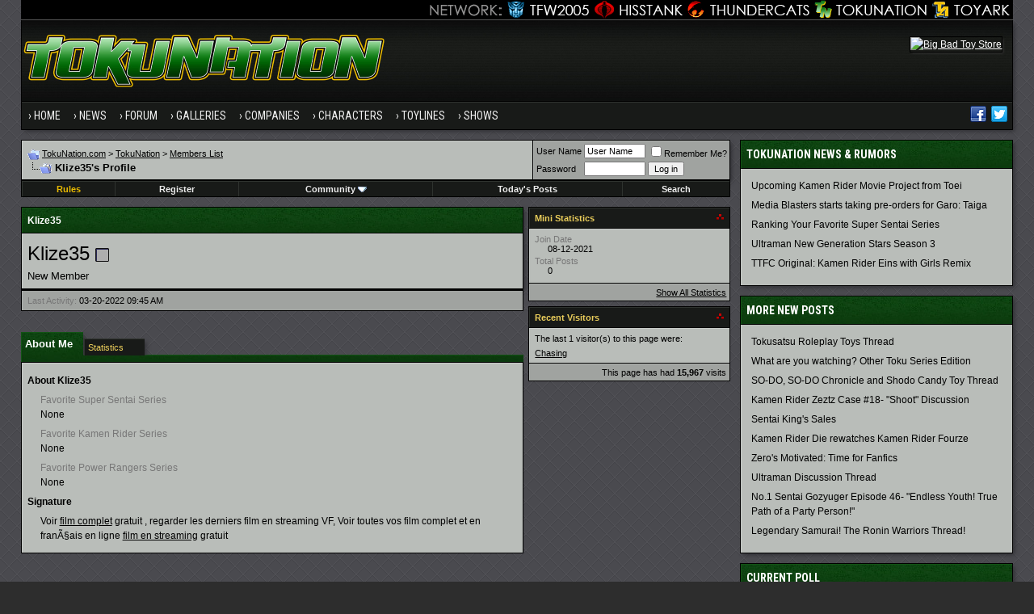

--- FILE ---
content_type: application/javascript
request_url: https://www.tokunation.com/forums/clientscript/vbulletin_global.js?v=388
body_size: 9086
content:
/*======================================================================*\
|| #################################################################### ||
|| # vBulletin 3.8.8
|| # ---------------------------------------------------------------- # ||
|| # Copyright ©2000-2014 vBulletin Solutions, Inc. All Rights Reserved. ||
|| # This file may not be redistributed in whole or significant part. # ||
|| # ---------------- VBULLETIN IS NOT FREE SOFTWARE ---------------- # ||
|| # http://www.vbulletin.com | http://www.vbulletin.com/license.html # ||
|| #################################################################### ||
\*======================================================================*/
if(!window.console||!console.firebug){window.console={};var names=["log","debug","info","warn","error","assert","dir","dirxml","group","groupEnd","time","timeEnd","count","trace","profile","profileEnd"];for(var i=0;i<names.length;++i){window.console[names[i]]=function(){}}}var SESSIONURL=(typeof (SESSIONURL)=="undefined"?"":SESSIONURL);var SECURITYTOKEN=(typeof (SECURITYTOKEN)=="undefined"?"":SECURITYTOKEN);var vbphrase=(typeof (vbphrase)=="undefined"?new Array():vbphrase);var vB_Editor=new Array();var ignorequotechars=false;var pagenavcounter=0;var is_regexp=(window.RegExp)?true:false;var AJAX_Compatible=false;var viewport_info=null;var vB_Default_Timeout=15000;var userAgent=navigator.userAgent.toLowerCase();var is_opera=(YAHOO.env.ua.opera>0);var is_saf=(YAHOO.env.ua.webkit>0);var is_webtv=(userAgent.indexOf("webtv")!=-1);var is_ie=((YAHOO.env.ua.ie>0)&&(!is_opera)&&(!is_saf)&&(!is_webtv));var is_ie4=(YAHOO.env.ua.ie==4);var is_ie7=(YAHOO.env.ua.ie>=7);var is_ps3=(userAgent.indexOf("playstation 3")!=-1);var is_moz=(YAHOO.env.ua.gecko>0);var is_kon=(userAgent.indexOf("konqueror")!=-1);var is_ns=((userAgent.indexOf("compatible")==-1)&&(userAgent.indexOf("mozilla")!=-1)&&(!is_opera)&&(!is_webtv)&&(!is_saf));var is_ns4=((is_ns)&&(parseInt(navigator.appVersion)==4));var is_mac=(userAgent.indexOf("mac")!=-1);var pointer_cursor=(is_ie?"hand":"pointer");String.prototype.vBlength=function(){return(is_ie&&this.indexOf("\n")!=-1)?this.replace(/\r?\n/g,"_").length:this.length};if("1234".substr(-2,2)=="12"){String.prototype.substr_orig=String.prototype.substr;String.prototype.substr=function(B,A){if(typeof (A)=="undefined"){return this.substr_orig((B<0?this.length+B:B))}else{return this.substr_orig((B<0?this.length+B:B),A)}}}if(typeof Array.prototype.shift==="undefined"){Array.prototype.shift=function(){for(var C=0,A=this[0],B=this.length-1;C<B;C++){this[C]=this[C+1]}this.length--;return A}}function fetch_object(A){if(document.getElementById){return document.getElementById(A)}else{if(document.all){return document.all[A]}else{if(document.layers){return document.layers[A]}else{return null}}}}function fetch_tags(B,A){if(B==null){return new Array()}else{if(typeof B.getElementsByTagName!="undefined"){return B.getElementsByTagName(A)}else{if(B.all&&B.all.tags){return B.all.tags(A)}else{return new Array()}}}}function fetch_tag_count(B,A){return fetch_tags(B,A).length}function do_an_e(A){if(!A||is_ie){window.event.returnValue=false;window.event.cancelBubble=true;return window.event}else{A.stopPropagation();A.preventDefault();return A}}function e_by_gum(A){if(!A||is_ie){window.event.cancelBubble=true;return window.event}else{if(A.target.type=="submit"){A.target.form.submit()}A.stopPropagation();return A}}function validatemessage(B,D,A){if(is_kon||is_saf||is_webtv){return true}else{if(D.length<1){alert(vbphrase.must_enter_subject);return false}else{var C=PHP.trim(stripcode(B,false,ignorequotechars));if(C.length<A){alert(construct_phrase(vbphrase.message_too_short,A));return false}else{if(typeof (document.forms.vbform)!="undefined"&&typeof (document.forms.vbform.imagestamp)!="undefined"){document.forms.vbform.imagestamp.failed=false;if(document.forms.vbform.imagestamp.value.length!=6){alert(vbphrase.complete_image_verification);document.forms.vbform.imagestamp.failed=true;document.forms.vbform.imagestamp.focus();return false}else{return true}}else{return true}}}}}function stripcode(F,G,B){if(!is_regexp){return F}if(B){var C=new Date().getTime();while((startindex=PHP.stripos(F,"[quote"))!==false){if(new Date().getTime()-C>2000){break}if((stopindex=PHP.stripos(F,"[/quote]"))!==false){fragment=F.substr(startindex,stopindex-startindex+8);F=F.replace(fragment,"")}else{break}F=PHP.trim(F)}}if(G){F=F.replace(/<img[^>]+src="([^"]+)"[^>]*>/gi,"$1");var H=new RegExp("<(\\w+)[^>]*>","gi");var E=new RegExp("<\\/\\w+>","gi");F=F.replace(H,"");F=F.replace(E,"");var D=new RegExp("(&nbsp;)","gi");F=F.replace(D," ")}else{var A=new RegExp("\\[(\\w+)(=[^\\]]*)?\\]","gi");var I=new RegExp("\\[\\/(\\w+)\\]","gi");F=F.replace(A,"");F=F.replace(I,"")}return F}function vB_PHP_Emulator(){}vB_PHP_Emulator.prototype.stripos=function(A,B,C){if(typeof C=="undefined"){C=0}index=A.toLowerCase().indexOf(B.toLowerCase(),C);return(index==-1?false:index)};vB_PHP_Emulator.prototype.ltrim=function(A){return A.replace(/^\s+/g,"")};vB_PHP_Emulator.prototype.rtrim=function(A){return A.replace(/(\s+)$/g,"")};vB_PHP_Emulator.prototype.trim=function(A){return this.ltrim(this.rtrim(A))};vB_PHP_Emulator.prototype.preg_quote=function(A){return A.replace(/(\+|\{|\}|\(|\)|\[|\]|\||\/|\?|\^|\$|\\|\.|\=|\!|\<|\>|\:|\*)/g,"\\$1")};vB_PHP_Emulator.prototype.match_all=function(C,E){var A=C.match(RegExp(E,"gim"));if(A){var F=new Array();var B=new RegExp(E,"im");for(var D=0;D<A.length;D++){F[F.length]=A[D].match(B)}return F}else{return false}};vB_PHP_Emulator.prototype.unhtmlspecialchars=function(D){var C=new Array(/&lt;/g,/&gt;/g,/&quot;/g,/&amp;/g);var B=new Array("<",">",'"',"&");for(var A in C){if(YAHOO.lang.hasOwnProperty(C,A)){D=D.replace(C[A],B[A])}}return D};vB_PHP_Emulator.prototype.unescape_cdata=function(C){var B=/<\=\!\=\[\=C\=D\=A\=T\=A\=\[/g;var A=/\]\=\]\=>/g;return C.replace(B,"<![CDATA[").replace(A,"]]>")};vB_PHP_Emulator.prototype.htmlspecialchars=function(D){var C=new Array((is_mac&&is_ie?new RegExp("&","g"):new RegExp("&(?!#[0-9]+;)","g")),new RegExp("<","g"),new RegExp(">","g"),new RegExp('"',"g"));var B=new Array("&amp;","&lt;","&gt;","&quot;");for(var A=0;A<C.length;A++){D=D.replace(C[A],B[A])}return D};vB_PHP_Emulator.prototype.in_array=function(D,C,B){var E=new String(D);var A;if(B){E=E.toLowerCase();for(A in C){if(YAHOO.lang.hasOwnProperty(C,A)){if(C[A].toLowerCase()==E){return A}}}}else{for(A in C){if(YAHOO.lang.hasOwnProperty(C,A)){if(C[A]==E){return A}}}}return -1};vB_PHP_Emulator.prototype.str_pad=function(C,A,B){C=new String(C);B=new String(B);if(C.length<A){padtext=new String(B);while(padtext.length<(A-C.length)){padtext+=B}C=padtext.substr(0,(A-C.length))+C}return C};vB_PHP_Emulator.prototype.urlencode=function(D){D=escape(D.toString()).replace(/\+/g,"%2B");var B=D.match(/(%([0-9A-F]{2}))/gi);if(B){for(var C=0;C<B.length;C++){var A=B[C].substring(1,3);if(parseInt(A,16)>=128){D=D.replace(B[C],"%u00"+A)}}}D=D.replace("%25","%u0025");return D};vB_PHP_Emulator.prototype.ucfirst=function(D,A){if(typeof A!="undefined"){var B=D.indexOf(A);if(B>0){D=D.substr(0,B)}}D=D.split(" ");for(var C=0;C<D.length;C++){D[C]=D[C].substr(0,1).toUpperCase()+D[C].substr(1)}return D.join(" ")};function vB_AJAX_Handler(A){this.async=A?true:false;this.conn=null}vB_AJAX_Handler.prototype.init=function(){return AJAX_Compatible};vB_AJAX_Handler.is_compatible=function(){return AJAX_Compatible};vB_AJAX_Handler.prototype.onreadystatechange=function(A){this.callback=A};vB_AJAX_Handler.prototype.fetch_data=function(A){console.warn('vB_AJAX_Handler.prototype.fetch_data() is deprecated.\nUse responseXML.getElementsByTagName("x")[i].firstChild.nodeValue instead.');if(A&&A.firstChild&&A.firstChild.nodeValue){return PHP.unescape_cdata(A.firstChild.nodeValue)}else{return""}};vB_AJAX_Handler.prototype.send=function(A,B){this.conn=YAHOO.util.Connect.asyncRequest("POST",A,{success:this.callback},B+"&securitytoken="+SECURITYTOKEN+"&s="+fetch_sessionhash());this.handler=this.conn.conn};function is_ajax_compatible(){if(typeof vb_disable_ajax!="undefined"&&vb_disable_ajax==2){return false}else{if(is_ie&&!is_ie4){return true}else{if(window.XMLHttpRequest){try{var A=new XMLHttpRequest();return A.setRequestHeader?true:false}catch(B){return false}}else{return false}}}}AJAX_Compatible=is_ajax_compatible();console.info("This browser is%s AJAX compatible",AJAX_Compatible?"":" NOT");function vBulletin_AJAX_Error_Handler(A){console.warn("AJAX Error: Status = %s: %s",A.status,A.statusText)}function vB_Hidden_Form(A){this.action=A;this.variables=new Array()}vB_Hidden_Form.prototype.add_variable=function(A,B){this.variables[this.variables.length]=new Array(A,B);console.log("vB_Hidden_Form :: add_variable(%s)",A)};vB_Hidden_Form.prototype.add_variables_from_object=function(F){if(!F){return }console.info("vB_Hidden_Form :: add_variables_from_object(%s)",F.id);var B=fetch_tags(F,"input");var E;for(E=0;E<B.length;E++){switch(B[E].type){case"checkbox":case"radio":if(B[E].checked){this.add_variable(B[E].name,B[E].value)}break;case"text":case"hidden":case"password":this.add_variable(B[E].name,B[E].value);break;default:continue}}var A=fetch_tags(F,"textarea");for(E=0;E<A.length;E++){this.add_variable(A[E].name,A[E].value)}var D=fetch_tags(F,"select");for(E=0;E<D.length;E++){if(D[E].multiple){for(var C=0;C<D[E].options.length;C++){if(D[E].options[C].selected){this.add_variable(D[E].name,D[E].options[C].value)}}}else{this.add_variable(D[E].name,D[E].options[D[E].selectedIndex].value)}}};vB_Hidden_Form.prototype.fetch_variable=function(A){for(var B=0;B<this.variables.length;B++){if(this.variables[B][0]==A){return this.variables[B][1]}}return null};vB_Hidden_Form.prototype.submit_form=function(){this.form=document.createElement("form");this.form.method="post";this.form.action=this.action;for(var A=0;A<this.variables.length;A++){var B=document.createElement("input");B.type="hidden";B.name=this.variables[A][0];B.value=this.variables[A][1];this.form.appendChild(B)}console.info("vB_Hidden_Form :: submit_form() -> %s",this.action);document.body.appendChild(this.form).submit()};vB_Hidden_Form.prototype.build_query_string=function(){var B="";for(var A=0;A<this.variables.length;A++){B+=this.variables[A][0]+"="+PHP.urlencode(this.variables[A][1])+"&"}console.info("vB_Hidden_Form :: Query String = %s",B);return B};vB_Hidden_Form.prototype.add_input=vB_Hidden_Form.prototype.add_variable;vB_Hidden_Form.prototype.add_inputs_from_object=vB_Hidden_Form.prototype.add_variables_from_object;function vB_Select_Overlay_Handler(A){this.browser_affected=(is_ie&&YAHOO.env.ua.ie<7);if(this.browser_affected){this.overlay=YAHOO.util.Dom.get(A);this.hidden_selects=new Array();console.log("Initializing <select> overlay handler for '%s'.",this.overlay.id)}}vB_Select_Overlay_Handler.prototype.hide=function(){if(this.browser_affected){var C=YAHOO.util.Dom.getRegion(this.overlay);var B=document.getElementsByTagName("select");for(var A=0;A<B.length;A++){if(region_intersects(B[A],C)){if(YAHOO.util.Dom.isAncestor(this.overlay,B[A])){continue}else{YAHOO.util.Dom.setStyle(B[A],"visibility","hidden");this.hidden_selects.push(YAHOO.util.Dom.generateId(B[A]))}}}}};vB_Select_Overlay_Handler.prototype.show=function(){if(this.browser_affected){var A;while(A=this.hidden_selects.pop()){YAHOO.util.Dom.setStyle(A,"visibility","visible")}}};function openWindow(C,D,B,A){return window.open(C,(typeof A=="undefined"?"vBPopup":A),"statusbar=no,menubar=no,toolbar=no,scrollbars=yes,resizable=yes"+(typeof D!="undefined"?(",width="+D):"")+(typeof B!="undefined"?(",height="+B):""))}function js_open_help(B,C,A){return openWindow("help.php?s="+SESSIONHASH+"&do=answer&page="+B+"&pageaction="+C+"&option="+A,600,450,"helpwindow")}function attachments(A){return openWindow("misc.php?"+SESSIONURL+"do=showattachments&t="+A,480,300)}function who(A){return openWindow("misc.php?"+SESSIONURL+"do=whoposted&t="+A,230,300)}function imwindow(D,B,C,A){return openWindow("sendmessage.php?"+SESSIONURL+"do=im&type="+D+"&u="+B,C,A)}function SendMSNMessage(A){if(!is_ie){alert(vbphrase.msn_functions_only_work_in_ie)}else{try{MsgrObj.InstantMessage(A)}catch(B){alert(vbphrase.msn_functions_only_work_in_ie)}}return false}function AddMSNContact(A){if(!is_ie){alert(vbphrase.msn_functions_only_work_in_ie)}else{try{MsgrObj.AddContact(0,A)}catch(B){alert(vbphrase.msn_functions_only_work_in_ie)}}return false}function detect_caps_lock(D){D=(D?D:window.event);var A=(D.which?D.which:(D.keyCode?D.keyCode:(D.charCode?D.charCode:0)));var C=(D.shiftKey||(D.modifiers&&(D.modifiers&4)));var B=(D.ctrlKey||(D.modifiers&&(D.modifiers&2)));return(A>=65&&A<=90&&!C&&!B)||(A>=97&&A<=122&&C)}function log_out(B){var A=document.getElementsByTagName("html")[0];A.style.filter="progid:DXImageTransform.Microsoft.BasicImage(grayscale=1)";if(confirm(B)){return true}else{A.style.filter="";return false}}function set_cookie(B,C,A){console.log("Set Cookie :: %s = '%s'",B,C);document.cookie=B+"="+escape(C)+"; path=/"+(typeof A!="undefined"?"; expires="+A.toGMTString():"")}function delete_cookie(A){console.log("Delete Cookie :: %s",A);document.cookie=A+"=; expires=Thu, 01-Jan-70 00:00:01 GMT; path=/"}function fetch_cookie(A){cookie_name=A+"=";cookie_length=document.cookie.length;cookie_begin=0;while(cookie_begin<cookie_length){value_begin=cookie_begin+cookie_name.length;if(document.cookie.substring(cookie_begin,value_begin)==cookie_name){var C=document.cookie.indexOf(";",value_begin);if(C==-1){C=cookie_length}var B=unescape(document.cookie.substring(value_begin,C));console.log("Fetch Cookie :: %s = '%s'",A,B);return B}cookie_begin=document.cookie.indexOf(" ",cookie_begin)+1;if(cookie_begin==0){break}}console.log("Fetch Cookie :: %s (null)",A);return null}function js_toggle_all(D,E,C,A,G){for(var B=0;B<D.elements.length;B++){var F=D.elements[B];if(F.type==E&&PHP.in_array(F.name,A,false)==-1){switch(E){case"radio":if(F.value==C){F.checked=G}break;case"select-one":F.selectedIndex=G;break;default:F.checked=G;break}}}}function js_select_all(A){exclude=new Array();exclude[0]="selectall";js_toggle_all(A,"select-one","",exclude,A.selectall.selectedIndex)}function js_check_all(A){exclude=new Array();exclude[0]="keepattachments";exclude[1]="allbox";exclude[2]="removeall";js_toggle_all(A,"checkbox","",exclude,A.allbox.checked)}function js_check_all_option(B,A){exclude=new Array();exclude[0]="useusergroup";js_toggle_all(B,"radio",A,exclude,true)}function checkall(A){js_check_all(A)}function checkall_option(B,A){js_check_all_option(B,A)}function resize_textarea(C,B){var A=fetch_object(B);A.style.width=parseInt(A.offsetWidth)+(C<0?-100:100)+"px";A.style.height=parseInt(A.offsetHeight)+(C<0?-100:100)+"px";return false}function region_intersects(B,A){B=typeof (B.left)=="undefined"?YAHOO.util.Dom.getRegion(B):B;A=typeof (A.left)=="undefined"?YAHOO.util.Dom.getRegion(A):A;return(B.left>A.right||B.right<A.left||B.top>A.bottom||B.bottom<A.top)?false:true}function fetch_viewport_info(){if(viewport_info==null){viewport_info={x:YAHOO.util.Dom.getDocumentScrollLeft(),y:YAHOO.util.Dom.getDocumentScrollTop(),w:YAHOO.util.Dom.getViewportWidth(),h:YAHOO.util.Dom.getViewportHeight()};console.info("Viewport Info: Size = %dx%d, Position = %d,%d",viewport_info.w,viewport_info.h,viewport_info.x,viewport_info.y)}return viewport_info}function clear_viewport_info(){viewport_info=null}function center_element(A){viewport_info=fetch_viewport_info();YAHOO.util.Dom.setXY(A,[viewport_info.w/2+viewport_info.x-A.clientWidth/2,viewport_info.h/2+viewport_info.y-A.clientHeight/2])}function fetch_all_stylesheets(D){var G=new Array(),B=0,A=null,E=0,F=0;for(B=0;B<document.styleSheets.length;B++){A=document.styleSheets[B];G.push(A);try{if(A.cssRules){for(E=0;E<A.cssRules.length;E++){if(A.cssRules[E].styleSheet){G.push(A.cssRules[E].styleSheet)}}}else{if(A.imports){for(F=0;F<A.imports.length;F++){G.push(A.imports[F])}}}}catch(C){G.pop();continue}}return G}function highlight_login_box(){var E=fetch_object("navbar_username");var A="inlinemod";var B,C=1600,D=200;if(E){E.focus();E.select();for(B=0;B<C;B+=2*D){window.setTimeout(function(){YAHOO.util.Dom.addClass(E,A)},B);window.setTimeout(function(){YAHOO.util.Dom.removeClass(E,A)},B+D)}}return false}function toggle_collapse(B,E){if(!is_regexp){return false}var D=fetch_object("collapseobj_"+B);var A=fetch_object("collapseimg_"+B);var C=fetch_object("collapsecel_"+B);if(!D){if(A){A.style.display="none"}return false}if(D.style.display=="none"||"open"==E){D.style.display="";if(!E){save_collapsed(B,false)}if(A){img_re=new RegExp("_collapsed\\.gif$");A.src=A.src.replace(img_re,".gif")}if(C){cel_re=new RegExp("^(thead|tcat)(_collapsed)$");C.className=C.className.replace(cel_re,"$1")}}else{if(D.style.display!="none"||"closed"==E){D.style.display="none";if(!E){save_collapsed(B,true)}if(A){img_re=new RegExp("\\.gif$");A.src=A.src.replace(img_re,"_collapsed.gif")}if(C){cel_re=new RegExp("^(thead|tcat)$");C.className=C.className.replace(cel_re,"$1_collapsed")}}}return false}function save_collapsed(A,E){var D=fetch_cookie("vbulletin_collapse");var C=new Array();if(D!=null){D=D.split("\n");for(var B in D){if(YAHOO.lang.hasOwnProperty(D,B)&&D[B]!=A&&D[B]!=""){C[C.length]=D[B]}}}if(E){C[C.length]=A}expires=new Date();expires.setTime(expires.getTime()+(1000*86400*365));set_cookie("vbulletin_collapse",C.join("\n"),expires)}function vBpagenav(){}vBpagenav.prototype.controlobj_onclick=function(C){this._onclick(C);var A=fetch_tags(this.menu.menuobj,"input");for(var B=0;B<A.length;B++){if(A[B].type=="text"){A[B].focus();break}}};vBpagenav.prototype.form_gotopage=function(A){if((pagenum=parseInt(fetch_object("pagenav_itxt").value,10))>0){window.location=vBmenu.menus[vBmenu.activemenu].addr+"&page="+pagenum}return false};vBpagenav.prototype.ibtn_onclick=function(A){return this.form.gotopage()};vBpagenav.prototype.itxt_onkeypress=function(A){return((A?A:window.event).keyCode==13?this.form.gotopage():true)};function vbmenu_register(B,A,C){if(typeof (vBmenu)=="object"){return vBmenu.register(B,A)}else{return false}}function string_to_node(B){var A=document.createElement("div");A.innerHTML=B;var C=A.firstChild;while(C&&C.nodeType!=1){C=C.nextSibling}if(!C){return A.firstChild.cloneNode(true)}else{return C.cloneNode(true)}}function set_unselectable(B){B=YAHOO.util.Dom.get(B);if(!is_ie4&&typeof B.tagName!="undefined"){if(B.hasChildNodes()){for(var A=0;A<B.childNodes.length;A++){set_unselectable(B.childNodes[A])}}B.unselectable="on"}}function fetch_sessionhash(){return(SESSIONURL==""?"":SESSIONURL.substr(2,32))}function construct_phrase(){if(!arguments||arguments.length<1||!is_regexp){return false}var A=arguments;var D=A[0];var C;for(var B=1;B<A.length;B++){C=new RegExp("%"+B+"\\$s","gi");D=D.replace(C,A[B])}return D}function switch_id(C,E){var F=C.options[C.selectedIndex].value;if(F==""){return }var B=new String(window.location);var A=new String("");B=B.split("#");if(B[1]){A="#"+B[1]}B=B[0];if(B.indexOf(E+"id=")!=-1&&is_regexp){var D=new RegExp(E+"id=\\d+&?");B=B.replace(D,"")}if(B.indexOf("?")==-1){B+="?"}else{lastchar=B.substr(B.length-1);if(lastchar!="&"&&lastchar!="?"){B+="&"}}window.location=B+E+"id="+F+A}function child_img_alt_2_title(A){var C=A.getElementsByTagName("img");for(var B=0;B<C.length;B++){img_alt_2_title(C[B])}}function img_alt_2_title(A){if(!A.title&&A.alt!=""){A.title=A.alt}}function do_securitytoken_replacement(B){if(B==""){return }for(var A=0;A<document.forms.length;A++){if(document.forms[A].elements.securitytoken&&document.forms[A].elements.securitytoken.value==SECURITYTOKEN){document.forms[A].elements.securitytoken.value=B}}SECURITYTOKEN=B;console.log("Securitytoken updated")}function handle_securitytoken_response(A){console.log("Processing securitytoken update");if(A.responseXML&&A.responseXML.getElementsByTagName("securitytoken").length){var B=A.responseXML.getElementsByTagName("securitytoken")[0].firstChild.nodeValue;do_securitytoken_replacement(B);securitytoken_errors=0}else{handle_securitytoken_error(A)}}function handle_securitytoken_error(A){console.log("Securitytoken Error");if(++securitytoken_errors==3){do_securitytoken_replacement("guest")}}var securitytoken_timeout=window.setTimeout("replace_securitytoken()",3600000);var securitytoken_errors=0;function replace_securitytoken(){window.clearTimeout(securitytoken_timeout);if(AJAX_Compatible&&SECURITYTOKEN!=""&&SECURITYTOKEN!="guest"){securitytoken_timeout=window.setTimeout("replace_securitytoken()",3600000);YAHOO.util.Connect.asyncRequest("POST","ajax.php",{success:handle_securitytoken_response,failure:handle_securitytoken_error,timeout:vB_Default_Timeout},SESSIONURL+"securitytoken="+SECURITYTOKEN+"&do=securitytoken")}}function Comment_Init(B){if(typeof B.id=="undefined"){return }var C=B.id;if(isNaN(C)){var A=null;if(A=C.match(/(\d+)/)){C=A[0]}}if(typeof inlineMod_comment!="undefined"){im_init(B,inlineMod_comment)}if(typeof vB_QuickEditor_Factory!="undefined"){if(typeof vB_QuickEditor_Factory.controls[C]=="undefined"){vB_QuickEditor_Factory.controls[C]=new vB_QuickEditor(C,vB_QuickEditor_Factory)}else{vB_QuickEditor_Factory.controls[C].init()}}if(typeof vB_QuickLoader_Factory!="undefined"){vB_QuickLoader_Factory.controls[C]=new vB_QuickLoader(C,vB_QuickLoader_Factory)}child_img_alt_2_title(B)}function PostBit_Init(C,D){console.log("PostBit Init: %d",D);if(typeof vBmenu!="undefined"){var B=fetch_tags(C,"div");for(var A=0;A<B.length;A++){if(B[A].id&&B[A].id.substr(0,9)=="postmenu_"){vBmenu.register(B[A].id,true)}}}if(typeof vB_QuickEditor!="undefined"){vB_AJAX_QuickEdit_Init(C)}if(typeof vB_QuickReply!="undefined"){qr_init_buttons(C)}if(typeof mq_init!="undefined"){mq_init(C)}if(typeof vBrep!="undefined"){if(typeof D!="undefined"&&typeof D!="null"){vbrep_register(D)}}if(typeof inlineMod!="undefined"){im_init(C)}if(typeof vB_Lightbox!="undefined"){init_postbit_lightbox(C,false,true)}child_img_alt_2_title(C)}function vBulletin_init(){if(is_webtv){return false}child_img_alt_2_title(document);if(typeof vBmenu=="object"){if(typeof (YAHOO)!="undefined"){YAHOO.util.Event.on(document,"click",vbmenu_hide);YAHOO.util.Event.on(window,"resize",vbmenu_hide)}else{if(window.attachEvent&&!is_saf){document.attachEvent("onclick",vbmenu_hide);window.attachEvent("onresize",vbmenu_hide)}else{if(document.addEventListener&&!is_saf){document.addEventListener("click",vbmenu_hide,false);window.addEventListener("resize",vbmenu_hide,false)}else{window.onclick=vbmenu_hide;window.onresize=vbmenu_hide}}}var B=fetch_tags(document,"td");for(var D=0;D<B.length;D++){if(B[D].hasChildNodes()&&B[D].firstChild.name&&B[D].firstChild.name.indexOf("PageNav")!=-1){var C=B[D].title;B[D].title="";B[D].innerHTML="";B[D].id="pagenav."+D;var A=vBmenu.register(B[D].id);A.addr=C;if(is_saf){A.controlobj._onclick=A.controlobj.onclick;A.controlobj.onclick=vBpagenav.prototype.controlobj_onclick}}}if(typeof C!="undefined"){fetch_object("pagenav_form").gotopage=vBpagenav.prototype.form_gotopage;fetch_object("pagenav_ibtn").onclick=vBpagenav.prototype.ibtn_onclick;fetch_object("pagenav_itxt").onkeypress=vBpagenav.prototype.itxt_onkeypress}vBmenu.activate(true)}vBulletin.init();return true}function vBulletin_Framework(){this.elements=new Array();this.ajaxurls=new Array();this.events=new Array();this.time=new Date();this.add_event("systemInit")}vBulletin_Framework.prototype.init=function(){console.info("Firing System Init");this.events.systemInit.fire()};vBulletin_Framework.prototype.extend=function(C,A){function B(){}B.prototype=A.prototype;C.prototype=new B();C.prototype.constructor=C;C.baseConstructor=A;C.superClass=A.prototype};vBulletin_Framework.prototype.register_control=function(B,E){var C=new Array();for(var D=1;D<arguments.length;D++){C.push(arguments[D])}if(!this.elements[B]){console.info('Creating array vBulletin.elements["%s"]',B);this.elements[B]=new Array()}var A=this.elements[B].push(C);console.log('vBulletin.elements["%s"][%d] = %s',B,A-1,C.join(", "))};vBulletin_Framework.prototype.register_ajax_urls=function(B,C,D){B=B.split("?");B[1]=SESSIONURL+"securitytoken="+SECURITYTOKEN+"&ajax=1&"+B[1].replace(/\{(\d+)(:\w+)?\}/gi,"%$1$s");C=C.split("?");C[1]=SESSIONURL+"securitytoken="+SECURITYTOKEN+"&ajax=1&"+C[1].replace(/\{(\d+)(:\w+)?\}/gi,"%$1$s");console.log("Register AJAX URLs for %s",D);for(var A=0;A<D.length;A++){this.ajaxurls[D[A]]=new Array(B,C)}};vBulletin_Framework.prototype.add_event=function(A){this.events[A]=new YAHOO.util.CustomEvent(A)};vBulletin_Framework.prototype.console=function(){if(window.console||console.firebug){var args=new Array();for(var i=0;i<arguments.length;i++){args[args.length]=arguments[i]}try{eval("console.log('"+args.join("','")+"');")}catch(e){}}};var PHP=new vB_PHP_Emulator();var vBulletin=new vBulletin_Framework();vBulletin.events.systemInit.subscribe(function(){YAHOO.util.Event.on(window,"resize",clear_viewport_info);YAHOO.util.Event.on(window,"scroll",clear_viewport_info)});function handle_dismiss_notice_error(C){if(C.argument){var B=YAHOO.util.Dom.get("dismiss_notice_hidden");B.value=C.argument;var A=YAHOO.util.Dom.get("notices");A.submit()}}function handle_dismiss_notice_ajax(E){if(E.responseXML&&E.responseXML.getElementsByTagName("dismissed").length){var B=E.responseXML.getElementsByTagName("dismissed")[0].firstChild.nodeValue;var A=YAHOO.util.Dom.get("navbar_notice_"+B);if(A!=null){A.style.display="none";var C=YAHOO.util.Dom.getElementsByClassName("navbar_notice","",YAHOO.util.Dom.get("notices"));var D=0;for(i=0;i<C.length;i++){if(C[i].style.display!="none"){D++}}if(D==0){var F=YAHOO.util.Dom.get("notices");if(F!=null){F.style.display="none"}}}}else{handle_dismiss_notice_error(E)}}function dismiss_notice(B){if(AJAX_Compatible){var A=YAHOO.util.Connect.asyncRequest("POST","ajax.php?do=dismissnotice",{success:handle_dismiss_notice_ajax,failure:handle_dismiss_notice_error,timeout:vB_Default_Timeout,argument:B},SESSIONURL+"securitytoken="+SECURITYTOKEN+"&do=dismissnotice&noticeid="+PHP.urlencode(B));return false}return true};